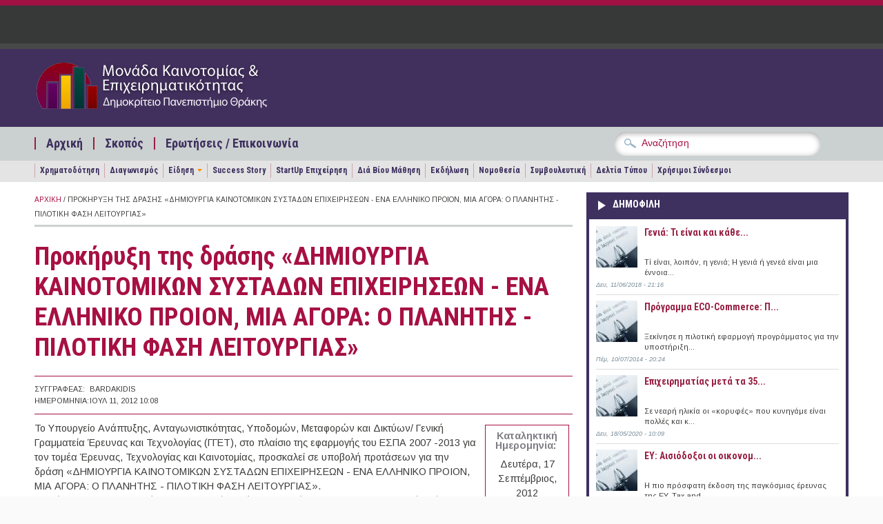

--- FILE ---
content_type: text/html; charset=utf-8
request_url: https://epixeireite.duth.gr/?q=node/538
body_size: 14967
content:
<!DOCTYPE html PUBLIC "-//W3C//DTD XHTML+RDFa 1.0//EN"
  "http://www.w3.org/MarkUp/DTD/xhtml-rdfa-1.dtd">
<html xmlns="http://www.w3.org/1999/xhtml" xml:lang="el" version="XHTML+RDFa 1.0" dir="ltr"
  xmlns:content="http://purl.org/rss/1.0/modules/content/"
  xmlns:dc="http://purl.org/dc/terms/"
  xmlns:foaf="http://xmlns.com/foaf/0.1/"
  xmlns:og="http://ogp.me/ns#"
  xmlns:rdfs="http://www.w3.org/2000/01/rdf-schema#"
  xmlns:sioc="http://rdfs.org/sioc/ns#"
  xmlns:sioct="http://rdfs.org/sioc/types#"
  xmlns:skos="http://www.w3.org/2004/02/skos/core#"
  xmlns:xsd="http://www.w3.org/2001/XMLSchema#">

<head profile="http://www.w3.org/1999/xhtml/vocab">
  <meta http-equiv="Content-Type" content="text/html; charset=utf-8" />
<meta name="Generator" content="Drupal 7 (http://drupal.org)" />
<link rel="canonical" href="/?q=node/538" />
<link rel="shortlink" href="/?q=node/538" />
<meta name="viewport" content="width=device-width, initial-scale=1, maximum-scale=1" />
<meta property="og:image" content="https://epixeireite.duth.gr/sites/all/themes/pressblog/fb-post-mke.png" />
<link rel="shortcut icon" href="https://epixeireite.duth.gr/sites/default/files/favicon-mke_0.ico" type="image/vnd.microsoft.icon" />
  <title>Προκήρυξη της δράσης «ΔΗΜΙΟΥΡΓΙΑ ΚΑΙΝΟΤΟΜΙΚΩΝ ΣΥΣΤΑΔΩΝ ΕΠΙΧΕΙΡΗΣΕΩΝ - ΕΝΑ ΕΛΛΗΝΙΚΟ ΠΡΟΙΟΝ, ΜΙΑ ΑΓΟΡΑ: Ο ΠΛΑΝΗΤΗΣ - ΠΙΛΟΤΙΚΗ ΦΑΣΗ ΛΕΙΤΟΥΡΓΙΑΣ» | Μονάδα Καινοτομίας Επιχειρηματικότητας</title>
  <link type="text/css" rel="stylesheet" href="https://epixeireite.duth.gr/sites/default/files/css/css_xE-rWrJf-fncB6ztZfd2huxqgxu4WO-qwma6Xer30m4.css" media="all" />
<link type="text/css" rel="stylesheet" href="https://epixeireite.duth.gr/sites/default/files/css/css_JFREBgddeNDef1ZF-FwkrJEoLK1gBJ4I9pAEyUifU1E.css" media="all" />
<link type="text/css" rel="stylesheet" href="https://epixeireite.duth.gr/sites/default/files/css/css_YoE7cWj6THaooLTQAtSmhy69MHPwNK63ICSF8_XLSHM.css" media="all" />
<link type="text/css" rel="stylesheet" href="https://epixeireite.duth.gr/sites/default/files/css/css_izXmogQspOlWwhLAe3eeJ75180uePETWi3Y5cdcq8_Y.css" media="all and (min-width: 1200px)" />
<link type="text/css" rel="stylesheet" href="https://epixeireite.duth.gr/sites/default/files/css/css_TGJb4peQX-zPXkYpaPJ84mCM5BpWmXDDxHM6QS3jZis.css" media="all and (min-width: 980px) and (max-width: 1199px)" />
<link type="text/css" rel="stylesheet" href="https://epixeireite.duth.gr/sites/default/files/css/css_KewDO5wEEsc7lN4pHuveACu0xsD2jrJhTUcVZmmWkVs.css" media="all and (min-width: 760px) and (max-width: 979px)" />
<link type="text/css" rel="stylesheet" href="https://epixeireite.duth.gr/sites/default/files/css/css_Ody3Rnnxl1jUn-gSkZfNONZA3PvWask0tHZzQnHYUIU.css" media="all and (max-width: 759px)" />
<link type="text/css" rel="stylesheet" href="https://epixeireite.duth.gr/sites/default/files/css/css_dYk-b970Pj5bIVAYvRsRts8fqn0lbKJwcODl-2hJDYY.css" media="all" />
<link type="text/css" rel="stylesheet" href="https://epixeireite.duth.gr/sites/default/files/css/css_QzVbGtqNmE3t2pE-HIxUCBnEjSVH10CTaBQCNWTaC1o.css" media="all" />

<!--[if (IE 9)&(!IEMobile)]>
<link type="text/css" rel="stylesheet" href="https://epixeireite.duth.gr/sites/all/themes/pressblog/ie9.css?rv208i" media="all" />
<![endif]-->

<!--[if (lt IE 9)&(!IEMobile)]>
<link type="text/css" rel="stylesheet" href="https://epixeireite.duth.gr/sites/all/themes/pressblog/css/layout-ie.css?rv208i" media="all" />
<![endif]-->

<!--[if (lt IE 9)&(!IEMobile)]>
<link type="text/css" rel="stylesheet" href="https://epixeireite.duth.gr/sites/all/themes/pressblog/css/ie.css?rv208i" media="all" />
<![endif]-->
  <script type="text/javascript" src="https://epixeireite.duth.gr/sites/default/files/js/js_YD9ro0PAqY25gGWrTki6TjRUG8TdokmmxjfqpNNfzVU.js"></script>
<script type="text/javascript" src="https://epixeireite.duth.gr/sites/default/files/js/js_NpX2cwCeepkWZZ194B6-ViyVBHleaYLOx5R9EWBOMRU.js"></script>
<script type="text/javascript" src="https://epixeireite.duth.gr/sites/default/files/js/js_3vc43PHqUOKMyxHAQHgeFoFwI8wvlDTCU1wtLFP6QLc.js"></script>
<script type="text/javascript">
<!--//--><![CDATA[//><!--
jQuery(document).ready(function($) {
$(window).scroll(function() {
	if($(this).scrollTop() != 0) {
		$("#toTop").fadeIn();
	} else {
		$("#toTop").fadeOut();
	}
});

$("#toTop").click(function() {
	$("body,html").animate({scrollTop:0},800);
});

});
//--><!]]>
</script>
<script type="text/javascript" src="https://epixeireite.duth.gr/sites/default/files/js/js_waP91NpgGpectm_6Y2XDEauLJ8WCSCBKmmA87unpp2E.js"></script>
<script type="text/javascript" src="https://www.googletagmanager.com/gtag/js?id=G-5ZPSJV4YQN"></script>
<script type="text/javascript">
<!--//--><![CDATA[//><!--
window.dataLayer = window.dataLayer || [];function gtag(){dataLayer.push(arguments)};gtag("js", new Date());gtag("set", "developer_id.dMDhkMT", true);gtag("config", "G-5ZPSJV4YQN", {"groups":"default"});
//--><!]]>
</script>
<script type="text/javascript" src="https://epixeireite.duth.gr/sites/default/files/js/js_eiOP8yzjJfwiVuXRs8-sKXpI2QmOcsZddDTWY8JR7l4.js"></script>
<script type="text/javascript" src="https://epixeireite.duth.gr/sites/default/files/js/js_g6rcP__ElF_Sk5beU37LD6xMDPRqjwj4dfCTdVlBe7s.js"></script>
<script type="text/javascript">
<!--//--><![CDATA[//><!--
jQuery.extend(Drupal.settings, {"basePath":"\/","pathPrefix":"","setHasJsCookie":0,"ajaxPageState":{"theme":"pressblog","theme_token":"oCiE3D5gxcjfHEp8zDbyfg3gn9Dc1mfzeI6WZ9XlMCU","js":{"sites\/all\/modules\/copyprevention\/copyprevention.js":1,"0":1,"misc\/jquery.js":1,"misc\/jquery-extend-3.4.0.js":1,"misc\/jquery-html-prefilter-3.5.0-backport.js":1,"misc\/jquery.once.js":1,"misc\/drupal.js":1,"sites\/all\/modules\/extlink\/extlink.js":1,"public:\/\/languages\/el_iGz3kPXvYCFF_ygrJWUWCjZcoYXeLe3dGb0DkwVfq6c.js":1,"1":1,"sites\/all\/modules\/google_analytics\/googleanalytics.js":1,"https:\/\/www.googletagmanager.com\/gtag\/js?id=G-5ZPSJV4YQN":1,"2":1,"sites\/all\/libraries\/superfish\/jquery.hoverIntent.minified.js":1,"sites\/all\/libraries\/superfish\/sfsmallscreen.js":1,"sites\/all\/libraries\/superfish\/superfish.js":1,"sites\/all\/libraries\/superfish\/supersubs.js":1,"sites\/all\/modules\/superfish\/superfish.js":1,"sites\/all\/themes\/pressblog\/js\/SpryAssets\/SpryTabbedPanels.js":1,"sites\/all\/themes\/pressblog\/js\/jquery.cycle.all.min.js":1},"css":{"modules\/system\/system.base.css":1,"modules\/system\/system.menus.css":1,"modules\/system\/system.messages.css":1,"modules\/system\/system.theme.css":1,"modules\/aggregator\/aggregator.css":1,"modules\/book\/book.css":1,"sites\/all\/modules\/date\/date_api\/date.css":1,"sites\/all\/modules\/date\/date_popup\/themes\/datepicker.1.7.css":1,"modules\/field\/theme\/field.css":1,"modules\/node\/node.css":1,"modules\/poll\/poll.css":1,"modules\/search\/search.css":1,"modules\/user\/user.css":1,"sites\/all\/modules\/extlink\/extlink.css":1,"sites\/all\/modules\/views\/css\/views.css":1,"sites\/all\/modules\/ctools\/css\/ctools.css":1,"sites\/all\/libraries\/superfish\/css\/superfish.css":1,"sites\/all\/themes\/pressblog\/css\/1200.css":1,"sites\/all\/themes\/pressblog\/css\/960.css":1,"sites\/all\/themes\/pressblog\/css\/720.css":1,"sites\/all\/themes\/pressblog\/css\/mobile.css":1,"sites\/all\/themes\/pressblog\/js\/SpryAssets\/SpryTabbedPanels.css":1,"sites\/all\/themes\/pressblog\/style.css":1,"sites\/all\/themes\/pressblog\/local-mke.css":1,"sites\/all\/themes\/pressblog\/local-dasta.css":1,"sites\/all\/themes\/pressblog\/local-feed.css":1,"sites\/all\/themes\/pressblog\/local-mailchimp.css":1,"sites\/all\/themes\/pressblog\/local-theme2013.css":1,"sites\/all\/themes\/pressblog\/style-purple.css":1,"sites\/all\/themes\/pressblog\/ie9.css":1,"sites\/all\/themes\/pressblog\/css\/layout-ie.css":1,"sites\/all\/themes\/pressblog\/css\/ie.css":1}},"better_exposed_filters":{"views":{"popular_articles":{"displays":{"popular_articles":{"filters":[]}}},"latest_articles":{"displays":{"block_2":{"filters":[]}}}}},"extlink":{"extTarget":"_blank","extClass":0,"extLabel":"(link is external)","extImgClass":0,"extSubdomains":0,"extExclude":"","extInclude":"","extCssExclude":"","extCssExplicit":"","extAlert":0,"extAlertText":"This link will take you to an external web site. We are not responsible for their content.","mailtoClass":"mailto","mailtoLabel":"(link sends e-mail)"},"googleanalytics":{"account":["G-5ZPSJV4YQN"],"trackOutbound":1,"trackMailto":1,"trackDownload":1,"trackDownloadExtensions":"7z|aac|arc|arj|asf|asx|avi|bin|csv|doc(x|m)?|dot(x|m)?|exe|flv|gif|gz|gzip|hqx|jar|jpe?g|js|mp(2|3|4|e?g)|mov(ie)?|msi|msp|pdf|phps|png|ppt(x|m)?|pot(x|m)?|pps(x|m)?|ppam|sld(x|m)?|thmx|qtm?|ra(m|r)?|sea|sit|tar|tgz|torrent|txt|wav|wma|wmv|wpd|xls(x|m|b)?|xlt(x|m)|xlam|xml|z|zip"},"superfish":[{"id":"2","sf":{"delay":"200","animation":{"opacity":"show"},"speed":"\u0027fast\u0027","autoArrows":false,"dropShadows":false,"disableHI":false},"plugins":{"smallscreen":{"mode":"window_width","addSelected":false,"menuClasses":false,"hyperlinkClasses":false,"title":"\u039c\u03b5\u03bd\u03bf\u03cd \u03b5\u03c0\u03b9\u03bb\u03bf\u03b3\u03ce\u03bd"},"supposition":false,"bgiframe":false,"supersubs":{"minWidth":"12","maxWidth":"27","extraWidth":1}}},{"id":"1","sf":{"delay":"200","animation":{"opacity":"show"},"speed":"\u0027fast\u0027","autoArrows":false,"dropShadows":false,"disableHI":false},"plugins":{"smallscreen":{"mode":"window_width","breakpoint":962,"addSelected":false,"menuClasses":false,"hyperlinkClasses":false,"title":"\u0393\u03c1\u03b1\u03c6\u03b5\u03af\u03b1"},"supposition":false,"bgiframe":false,"supersubs":{"minWidth":"12","maxWidth":"27","extraWidth":1}}}],"copyprevention":{"body":{"copy":"copy"},"images":[],"images_min_dimension":"150","transparentgif":"https:\/\/epixeireite.duth.gr\/sites\/all\/modules\/copyprevention\/transparent.gif"}});
//--><!]]>
</script>
</head>
<body class="html not-front not-logged-in one-sidebar sidebar-first page-node page-node- page-node-538 node-type-fundings no-sidebar-tabs hff-default pff-default"  oncopy="return false;">
  <div id="skip-link">
    <a href="#main-content" class="element-invisible element-focusable">Παράκαμψη προς το κυρίως περιεχόμενο</a>
  </div>
    <div id="toTop">Back to Top</div>

<!-- #header -->
<div id="header" class="clearfix">

    <!-- #header-navigation -->
    <div id="header-navigation" class="clearfix">

        <div id="header-navigation-inner" class="container_12 clearfix">

            <div class="grid_12">

                <div class="grid_12 alpha omega">

                	<div id="main-menu" class="clearfix">
					  <div class="region region-main-navigation">
    <div id="block-block-23" class="clearfix block block-block">

    
  <div class="content">
    <div></div>
  </div>
</div>  </div>
                    </div>

                </div>

                <div class="grid_12 alpha omega">
                    <div id="search-box" class="clearfix">
                                        </div>
                </div>

            </div>

        </div>

    </div>
    <!--EOF:#header-navigation -->

    <!-- #header-content -->
    <div id="header-content" class="clearfix">

        <div id="header-content-inner" class="container_12 clearfix">

            <div class="grid_12">

                <div class="grid_6 alpha">

                    <div class="site-fields clearfix">

                                                <div id="logo">
                        <a href="/" title="Αρχική"><img src="https://epixeireite.duth.gr/sites/default/files/logo-mke.png" alt="Αρχική" /></a>
                        </div>
                        
                        
                    </div>

                </div>

                <div class="grid_6 omega">

                    <div id="header-content-banner" class="clearfix"></div>

                </div>

            </div>

        </div>

    </div>
    <!--EOF:#header-content -->

    <!-- #header-subscribe -->
    <div id="header-subscribe" class="clearfix">

        <div id="header-subscribe-inner" class="container_12 clearfix">

            <div class="grid_12">

                <div class="grid_8 alpha">

                    <div id="secondary-menu" class="clearfix">
					  <div class="region region-secondary-navigation">
    <div id="block-superfish-2" class="clearfix block block-superfish">

    
  <div class="content">
    <ul id="superfish-2" class="menu sf-menu sf-menu-secondary-menu sf-horizontal sf-style-none"><li id="menu-747-2" class="sf-depth-1 sf-no-children"><a href="/" title="" class="sf-depth-1">Αρχική</a></li><li id="menu-727-2" class="sf-depth-1 sf-no-children"><a href="/?q=node/31" title="" class="sf-depth-1">Σκοπός</a></li><li id="menu-731-2" class="sf-depth-1 sf-no-children"><a href="/?q=contact" title="" class="sf-depth-1">Ερωτήσεις / Επικοινωνία</a></li></ul>  </div>
</div>  </div>
                    </div>

                </div>

                <div class="grid_4 omega">
                      <div class="region region-header-bottom">
    <div id="block-block-13" class="clearfix block block-block">

    
  <div class="content">
    <div class="block block-search contextual-links-region" id="block-search-form">
<div class="content">
<form action="https://epixeireite.duth.gr/" id="cse-search-box" target="_self">
<div>
<input type="hidden" name="q" value="cse" />
<div class="form-item form-type-textfield form-item-search-block-form">
<input id="edit-search-block-form--2" class="form-text" type="text" name="s" size="28"  maxlength="128" size="15" value="Αναζήτηση" onfocus="if (this.value == 'Αναζήτηση') {this.value = '';}" onblur="if (this.value == '') {this.value = 'Αναζήτηση';}"/> </div>
<div id="edit-actions" class="form-actions form-wrapper">
<input id="edit-submit" class="form-submit" type="submit" name="sa" value="&#x0391;&#x03bd;&#x03b1;&#x03b6;&#x03ae;&#x03c4;&#x03b7;&#x03c3;&#x03b7;" />
</div>
</form>
</div>
</div>
</div>

<!-- <div class="block block-search contextual-links-region" id="block-search-form">
<div class="content">
<form action="https://www.google.gr/cse" id="cse-search-box" target="_blank">
<div>
<input type="hidden" name="cx" value="002883315739765625974:2e4ivpmhsn0" />
<input type="hidden" name="ie" value="UTF-8" />
<div class="form-item form-type-textfield form-item-search-block-form">
<input id="edit-search-block-form--2" class="form-text" type="text" name="q" size="28"  maxlength="128" size="15" value="Αναζήτηση" onfocus="if (this.value == 'Αναζήτηση') {this.value = '';}" onblur="if (this.value == '') {this.value = 'Αναζήτηση';}"/> </div>
<div id="edit-actions" class="form-actions form-wrapper">
<input id="edit-submit" class="form-submit" type="submit" name="sa" value="&#x0391;&#x03bd;&#x03b1;&#x03b6;&#x03ae;&#x03c4;&#x03b7;&#x03c3;&#x03b7;" />
</div>
</form>
</div>
</div>
</div> -->  </div>
</div>  </div>
                </div>

            </div>

        </div>

    </div>
	<!--EOF:#header-subscribe -->


		<div id="header-sub-nav" class="clearfix">
		<div id="header-sub-nav-inner" class="container_12 clearfix">
			<div id="third-navigation" class="grid_12">
            	  <div class="region region-third-navigation">
    <div id="block-superfish-1" class="clearfix block block-superfish">

    
  <div class="content">
    <ul id="superfish-1" class="menu sf-menu sf-main-menu sf-horizontal sf-style-none"><li id="menu-1504-1" class="first sf-depth-1 sf-no-children"><a href="/?q=funds" title="" class="sf-depth-1">Χρηματοδότηση</a></li><li id="menu-1505-1" class="middle sf-depth-1 sf-no-children"><a href="/?q=competitions" title="" class="sf-depth-1">Διαγωνισμός</a></li><li id="menu-1506-1" class="middle sf-depth-1 menuparent"><a href="/?q=stories" title="" class="sf-depth-1 menuparent">Είδηση</a><ul><li id="menu-1507-1" class="first sf-depth-2 sf-no-children"><a href="/?q=economy" title="" class="sf-depth-2">Οικονομία &amp; Επιχειρηματικότητα</a></li><li id="menu-1508-1" class="last sf-depth-2 sf-no-children"><a href="/?q=innovation" title="" class="sf-depth-2">Έρευνα &amp; Καινοτομία</a></li></ul></li><li id="menu-1509-1" class="middle sf-depth-1 sf-no-children"><a href="/?q=success-stories" title="" class="sf-depth-1">Success Story</a></li><li id="menu-1510-1" class="middle sf-depth-1 sf-no-children"><a href="/?q=startup" title="" class="sf-depth-1">StartUp Επιχείρηση</a></li><li id="menu-1511-1" class="middle sf-depth-1 sf-no-children"><a href="/?q=lifelong" title="" class="sf-depth-1">Διά Βίου Μάθηση</a></li><li id="menu-1512-1" class="middle sf-depth-1 sf-no-children"><a href="/?q=events" title="" class="sf-depth-1">Εκδήλωση</a></li><li id="menu-1513-1" class="middle sf-depth-1 sf-no-children"><a href="/?q=legislation" title="" class="sf-depth-1">Νομοθεσία</a></li><li id="menu-1514-1" class="middle sf-depth-1 sf-no-children"><a href="/?q=articles" title="" class="sf-depth-1">Συμβουλευτική</a></li><li id="menu-1515-1" class="middle sf-depth-1 sf-no-children"><a href="/?q=press-releases" title="" class="sf-depth-1">Δελτία Τύπου</a></li><li id="menu-1516-1" class="last sf-depth-1 sf-no-children"><a href="/?q=node/34937" title="" class="sf-depth-1">Χρήσιμοι Σύνδεσμοι</a></li></ul>  </div>
</div>  </div>
            </div>
        </div>
	</div>
	</div>
<!--EOF:#header -->

<!-- #page -->
<div id="page" class="clearfix">

    <div id="page-inner" class="container_12">


            <div id="content" class="clearfix">

                
                
                                    <div class="grid_8">
                

					
                    
					<div class="breadcrumb"><a href="/">Αρχική</a> / Προκήρυξη της δράσης «ΔΗΜΙΟΥΡΓΙΑ ΚΑΙΝΟΤΟΜΙΚΩΝ ΣΥΣΤΑΔΩΝ ΕΠΙΧΕΙΡΗΣΕΩΝ - ΕΝΑ ΕΛΛΗΝΙΚΟ ΠΡΟΙΟΝ, ΜΙΑ ΑΓΟΡΑ: Ο ΠΛΑΝΗΤΗΣ - ΠΙΛΟΤΙΚΗ ΦΑΣΗ ΛΕΙΤΟΥΡΓΙΑΣ»</div>
					                    <div class="tabs">
                                        </div>
                    
                    
                    <a id="main-content"></a>
                                                            <h1 class="title">Προκήρυξη της δράσης «ΔΗΜΙΟΥΡΓΙΑ ΚΑΙΝΟΤΟΜΙΚΩΝ ΣΥΣΤΑΔΩΝ ΕΠΙΧΕΙΡΗΣΕΩΝ - ΕΝΑ ΕΛΛΗΝΙΚΟ ΠΡΟΙΟΝ, ΜΙΑ ΑΓΟΡΑ: Ο ΠΛΑΝΗΤΗΣ - ΠΙΛΟΤΙΚΗ ΦΑΣΗ ΛΕΙΤΟΥΡΓΙΑΣ»</h1>
                                        
                    
                      <div class="region region-content">
    <div id="block-system-main" class="clearfix block block-system">

    
  <div class="content">
    <div id="node-538" class="node node-fundings node-promoted" about="/?q=node/538" typeof="sioc:Item foaf:Document">

	        <span property="dc:title" content="Προκήρυξη της δράσης «ΔΗΜΙΟΥΡΓΙΑ ΚΑΙΝΟΤΟΜΙΚΩΝ ΣΥΣΤΑΔΩΝ ΕΠΙΧΕΙΡΗΣΕΩΝ - ΕΝΑ ΕΛΛΗΝΙΚΟ ΠΡΟΙΟΝ, ΜΙΑ ΑΓΟΡΑ: Ο ΠΛΑΝΗΤΗΣ - ΠΙΛΟΤΙΚΗ ΦΑΣΗ ΛΕΙΤΟΥΡΓΙΑΣ»" class="rdf-meta element-hidden"></span>
    
        <!--Page content type-->
        
        <div class="meta-data">
                      <div class="meta-left">Συγγραφέας:</div><div class="meta-right"><span rel="sioc:has_creator"><span class="username" xml:lang="" about="/?q=user/14" typeof="sioc:UserAccount" property="foaf:name" datatype="">bardakidis</span></span></div>
           <div class="meta-left">Ημερομηνία:</div><div class="meta-right">Ιουλ 11, 2012 10:08</div>
        
        
        
        </div>

        <div class="field field-name-field-exp-date field-type-datetime field-label-above"><div class="field-label">Καταληκτική Ημερομηνία:&nbsp;</div><div class="field-items"><div class="field-item even"><span class="date-display-single" property="dc:date" datatype="xsd:dateTime" content="2012-09-17T00:00:00+03:00">Δευτέρα, 17 Σεπτέμβριος, 2012</span></div></div></div><div class="field field-name-body field-type-text-with-summary field-label-hidden"><div class="field-items"><div class="field-item even" property="content:encoded"><p>Το Υπουργείο Ανάπτυξης, Ανταγωνιστικότητας, Υποδομών, Μεταφορών και Δικτύων/  Γενική Γραμματεία Έρευνας και Τεχνολογίας (ΓΓΕΤ), στο πλαίσιο της εφαρμογής του ΕΣΠΑ 2007 -2013 για τον τομέα Έρευνας, Τεχνολογίας και Καινοτομίας, προσκαλεί σε υποβολή προτάσεων για την δράση  «ΔΗΜΙΟΥΡΓΙΑ ΚΑΙΝΟΤΟΜΙΚΩΝ ΣΥΣΤΑΔΩΝ ΕΠΙΧΕΙΡΗΣΕΩΝ -  ΕΝΑ ΕΛΛΗΝΙΚΟ ΠΡΟΙΟΝ, ΜΙΑ ΑΓΟΡΑ: Ο ΠΛΑΝΗΤΗΣ - ΠΙΛΟΤΙΚΗ ΦΑΣΗ ΛΕΙΤΟΥΡΓΙΑΣ».<br />
Η δράση εμπίπτει στον δεύτερο στρατηγικό πυλώνα: «Διασύνδεση με τον παραγωγικό ιστό της οικονομίας για την προαγωγή της καινοτομίας».<br />
Στόχος της Δράσης είναι η ανάπτυξη στην Ελλάδα καινοτομικών συστάδων επιχειρήσεων σε θεματικούς τομείς ή κλάδους της οικονομίας που εμφανίζουν ανταγωνιστικό πλεονέκτημα για την χώρα, με σκοπό την τόνωση της καινοτομικής δραστηριότητας μέσα από την ανάπτυξη καινοτομικών προϊόντων και υπηρεσιών και την επίτευξη οικονομιών κλίμακας και σκοπού με την εξειδίκευση της παραγωγής και την ανάπτυξη στενής συνεργασίας μεταξύ των μελών των συστάδων.  Ειδικότερα, στόχος των καινοτομικών συστάδων είναι η ανάπτυξη και αξιοποίηση καινοτόμων προϊόντων και υπηρεσιών υψηλής προστιθέμενης αξίας, με διεθνή αναγνώριση και ανταγωνιστικότητα.</p>
<p>Η δράση υλοποιείται σε δύο φάσεις:</p>
<p>Α. Με ήδη πραγματοποιηθείσα  Πρόσκληση Εκδήλωσης Ενδιαφέροντος, η οποία ήταν ανοικτή σε όλους τους θεματικούς τομείς και κλάδους της οικονομίας, κλήθηκαν προϋπάρχοντα δίκτυα επιχειρήσεων και ερευνητικών / ακαδημαϊκών φορέων, υπό την εκπροσώπηση και τον συντονισμό ενός συντονιστή φορέα [φορέα αρωγού], να υποβάλουν προτάσεις που περιελάμβαναν όλα τα απαραίτητα στοιχεία για  την τεκμηρίωση των δυνατοτήτων  ανάπτυξης καινοτομικών συστάδων επιχειρήσεων σε θεματικούς τομείς με ανταγωνιστικό πλεονέκτημα για τη χώρα.  Στόχος αυτής της πρόσκλησης ήταν να εντοπισθούν πυρήνες επιχειρήσεων και ερευνητικών φορέων ικανών να αξιοποιούν ερευνητικά αποτελέσματα για την ανάπτυξη καινοτόμων προϊόντων ή υπηρεσιών υψηλής προστιθέμενης αξίας και διεισδυτικότητας σε διεθνείς αγορές. </p>
<p>Στο πλαίσιο της πρόσκλησης με καταληκτική ημερομηνία ηλεκτρονικής υποβολής την  17/10/2011,  υπεβλήθησαν 23 αιτήσεις.  Οι αιτήσεις αξιολογήθηκαν από Επιτροπή Διεθνών Εμπειρογνωμόνων με βάση συγκεκριμένα κριτήρια και διαδικασία, όπως προβλεπόταν στην Πρόσκληση Εκδήλωσης Ενδιαφέροντος.  Από την ανωτέρω διαδικασία κρίθηκε ότι  9 δίκτυα παρουσίασαν τις πλέον αξιόλογες προτάσεις. Το αποτέλεσμα της αξιολόγησης εγκρίθηκε με Υπουργική Απόφαση  και δημοσιοποιήθηκε μέσω της ιστοσελίδας της ΓΓΕΤ.</p>
<p>Β. Στην παρούσα (δεύτερη) φάση, τα 9 δίκτυα που ανέδειξε το προηγούμενο στάδιο [φορείς αρωγοί και συμμετέχουσες επιχειρήσεις], καλούνται μέσω της συνημμένης Προκήρυξης να υποβάλουν πλήρη 5ετή επιχειρηματικά σχέδια για την δημιουργία και ανάπτυξη της καινοτομικής συστάδας, την οργάνωσή της, το επιχειρηματικό της πρότυπο, την στρατηγική της, την βιωσιμότητά της κλπ. Επίσης καλούνται να υποβάλουν ειδικότερα χρηματοδοτικά σχέδια των επιλέξιμων για χρηματοδότηση συμμετεχόντων φορέων για την πρώτη διετία εφαρμογής του επιχειρηματικού τους σχεδίου (Φάση Πιλοτικής Λειτουργίας).  Επισημαίνεται στο σημείο αυτό, ότι  η προκήρυξη απευθύνεται αποκλειστικά στους συγκεκριμένους 9 προκριθέντες [φορείς αρωγούς -υποχρεωτικά οι ίδιοι- και συμμετέχοντες στα δίκτυα αυτά φορείς -τουλάχιστον ένα μεγάλο μέρος αυτών].  Παρόλα αυτά, είναι δυνατή η διεύρυνση των προκριθέντων δικτύων με νέα μέλη [Επιχειρήσεις,  ΑΕΙ/ΤΕΙ, Ερευνητικά Κέντρα, κα].  </p>
<p>Μετά την αξιολόγηση των αιτήσεων και την έκδοση των αποτελεσμάτων, η ΓΓΕΤ θα χρηματοδοτήσει την διετή Φάση Πιλοτικής Λειτουργίας των συστάδων εκείνων που θα εμφανίσουν τις μεγαλύτερες προοπτικές επιτυχίας. Ειδικότερα, στην Φάση Πιλοτικής Λειτουργίας, η ΓΓΕΤ θα χρηματοδοτήσει αφενός τον φορέα αρωγό για τον συντονισμό και την παροχή των αναγκαίων υπηρεσιών προς τις επιχειρήσεις, την ανάπτυξη κοινών υποδομών, εφόσον χρειάζονται, και  την κάλυψη των λειτουργικών εξόδων που αποδεδειγμένα γίνονται προς όφελος της συστάδας, και αφετέρου τις επιχειρήσεις για την υποστήριξη καινοτομικών δραστηριοτήτων τους όπως η ανάπτυξη πρωτοτύπων, η κατάρτιση, η συμμετοχή σε κοινές εκθέσεις, η προβολή προϊόντων, καθώς και η ενδεχόμενη μετεγκατάστασή τους  σε κοινές υποδομές.</p>
<p>Υπολογίζεται να χρηματοδοτηθούν περίπου 6 καινοτομικές συστάδες με 5.000.000€ εκάστη. Ο συνολικός προϋπολογισμός της δράσης εκτιμάται ότι θα κυμανθεί από 34 εκ. € έως 40 εκ. €. Η δημόσια δαπάνη της δράσης που ανέρχεται σε  30.000.000€ συγχρηματοδοτείται από το Ευρωπαϊκό Ταμείο Περιφερειακής Ανάπτυξης (ΕΤΠΑ) και από Εθνικούς πόρους.</p>
<p>Η δράση θα υλοποιηθεί με βάση την Προκήρυξη και τον εγκεκριμένο Οδηγό Εφαρμογής.<br />
Οι προτάσεις θα υποβληθούν στην αγγλική γλώσσα, μέσω ηλεκτρονικής πλατφόρμας υποβολής που έχει  εγκατασταθεί στην ιστοσελίδα : <a href="https://apps.gov.gr/minedu/clusters/phase2/">https://apps.gov.gr/minedu/clusters/phase2/</a><br />
Ημερομηνία έναρξης της ηλεκτρονικής υποβολής των αιτήσεων είναι η 9/7/2012 και η καταληκτική ημερομηνία  ηλεκτρονικής υποβολής είναι η 17/9/2012 ώρα 17:00<br />
Διευκρινίσεις, ερωτήματα και οδηγίες για την εφαρμογή της δράσης, δίνονται από τον  λογαριασμό ηλεκτρονικού ταχυδρομείου <a href="mailto:clusters@gsrt.gr">clusters@gsrt.gr</a>. Συμπληρωματικά, για ερωτήματα σχετικά με το περιεχόμενο της δράσης, οι ενδιαφερόμενοι μπορούν να απευθύνονται στα παρακάτω στελέχη της Δ/νσης Υποστήριξης Ερευνητικών Προγραμμάτων της ΓΓΕΤ :</p>
<p>Ειρήνη Σημαντήρα, Προϊσταμένη Τμήματος Α΄ ΕΡΕ,  email <a href="mailto:rsim@gsrt.gr">rsim@gsrt.gr</a><br />
Ξένια Κασδοβασίλη, Χειριστής προγράμματος, email <a href="mailto:xkasd@gsrt.gr">xkasd@gsrt.gr</a><br />
Αγνή Σπηλιώτη, Διευθύντρια ΕΡΕ, email <a href="mailto:aspi@gsrt.gr">aspi@gsrt.gr</a><br />
Για τεχνική υποστήριξη σε θέματα που αφορούν στη πλατφόρμα υποβολής, οι ενδιαφερόμενοι μπορούν να απευθύνονται στη διεύθυνση ηλεκτρονικού ταχυδρομείου Technical support:  <a href="mailto:platform_support@gsrt.gr">platform_support@gsrt.gr</a></p>
<p>Όσον αφορά τα σχετικά αρχεία που ακολουθούν, παρακαλούμε να σημειωθεί ότι το αναρτημένο στην προδημοσίευση της προκήρυξης αρχείο «Business Plan Overview» έχει πλέον καταργηθεί, ενώ το αρχείο «Business Plan Template» που επισυνάπτεται εδώ, έχει απλοποιηθεί σε σχέση με το προδημοσιευμένο.</p>
<p>Αναλυτικά:<br /><a href="http://www.gsrt.gr/central.aspx?sId=106I437I1172I646I437995&amp;olID=671&amp;neID=673&amp;neTa=1_273_1&amp;ncID=0&amp;neHC=0&amp;tbid=0&amp;lrID=2&amp;oldUIID=aI671I0I106I437I1172I0I2&amp;actionID=loa.&amp;JScript=1">http://www.gsrt.gr/central.aspx?sId=106I437I1172I646I437995&amp;olID=671&amp;neI...</a></p>
</div></div></div><div class="field field-name-field-fundings field-type-taxonomy-term-reference field-label-above"><div class="field-label">Χρηματοδότηση Φορέων:&nbsp;</div><div class="field-items"><div class="field-item even"><a href="/?q=taxonomy/term/16" typeof="skos:Concept" property="rdfs:label skos:prefLabel" datatype="">Ιδιωτικοί Φορείς</a></div><div class="field-item odd"><a href="/?q=taxonomy/term/15" typeof="skos:Concept" property="rdfs:label skos:prefLabel" datatype="">Φορείς</a></div></div></div>
        
        
        
        <div class="clear-block">
                            <div class="links meta"><ul class="links inline"><li class="statistics_counter first last"><span>3202 εμφανίσεις</span></li>
</ul></div>
                                </div>
        
    
</div>
    <!-- AddThis Button BEGIN -->
    <div class="addthis_toolbox addthis_default_style ">
        <a class="addthis_button_facebook_like" fb:like:layout="button_count"></a>
        <a class="addthis_button_tweet"></a>
        <a class="addthis_button_google_plusone" g:plusone:size="medium"></a>
        <a class="addthis_button_linkedin_counter"></a>
        <a class="addthis_counter addthis_pill_style"></a>
    </div>
    <script type="text/javascript">var addthis_config = {"data_track_addressbar":true};</script>
    <script type="text/javascript" src="//s7.addthis.com/js/300/addthis_widget.js#pubid=ra-510fb269697174c2"></script>
    <!-- AddThis Button END -->

    <!-- Google Ads BEGIN-->
    <div class="google-ads">
        <script type="text/javascript"><!--
        google_ad_client = "ca-pub-4495573817363052";
        /* mke-body */
        google_ad_slot = "8227321008";
        google_ad_width = 468;
        google_ad_height = 60;
//-->
        </script>
        <script type="text/javascript"
        src="http://pagead2.googlesyndication.com/pagead/show_ads.js">
        </script>
    </div>
    <!-- Google Ads END -->
  </div>
</div>  </div>

                                </div>
                
                                <div class="grid_4">
                    

                	
                      <div class="region region-sidebar-first">
    <div id="block-views-4462a14dff0c233421d6b57ce2e9853b" class="clearfix block block-views">

    <h2>Δημοφιλη</h2>
  
  <div class="content">
    <div class="view view-popular-articles view-id-popular_articles view-display-id-popular_articles view-dom-id-224531993ace4dfa340e22eff70dc3c7">
        
  
  
      <div class="view-content">
        <div class="views-row views-row-1 views-row-odd views-row-first">
      
  <div class="views-field views-field-entity-id">        <div class="field-content"><a href="/?q=node/29479"><img typeof="foaf:Image" src="https://epixeireite.duth.gr/sites/default/files/styles/thumbnail/public/default_images/default-promo-image.jpg?itok=IBcoywbf" width="60" height="60" alt="" /></a></div>  </div>  
  <div class="views-field views-field-title">        <span class="field-content"><a href="/?q=node/29479">Γενιά: Τι είναι και κάθε...</a></span>  </div>  
  <div class="views-field views-field-entity-id-1">        <span class="field-content">Τί είναι, λοιπόν, η γενιά; Η γενιά ή γενεά είναι μια έννοια...</span>  </div>  
  <div class="views-field views-field-created">        <span class="field-content">Δευ, 11/06/2018 - 21:16</span>  </div>  </div>
  <div class="views-row views-row-2 views-row-even">
      
  <div class="views-field views-field-entity-id">        <div class="field-content"><a href="/?q=node/14705"><img typeof="foaf:Image" src="https://epixeireite.duth.gr/sites/default/files/styles/thumbnail/public/default_images/default-promo-image.jpg?itok=IBcoywbf" width="60" height="60" alt="" /></a></div>  </div>  
  <div class="views-field views-field-title">        <span class="field-content"><a href="/?q=node/14705">Πρόγραμμα ECO-Commerce: Π...</a></span>  </div>  
  <div class="views-field views-field-entity-id-1">        <span class="field-content">Ξεκίνησε η πιλοτική εφαρμογή προγράμματος για την υποστήριξη...</span>  </div>  
  <div class="views-field views-field-created">        <span class="field-content">Πέμ, 10/07/2014 - 20:24</span>  </div>  </div>
  <div class="views-row views-row-3 views-row-odd">
      
  <div class="views-field views-field-entity-id">        <div class="field-content"><a href="/?q=node/35716"><img typeof="foaf:Image" src="https://epixeireite.duth.gr/sites/default/files/styles/thumbnail/public/default_images/default-promo-image.jpg?itok=IBcoywbf" width="60" height="60" alt="" /></a></div>  </div>  
  <div class="views-field views-field-title">        <span class="field-content"><a href="/?q=node/35716">Επιχειρηματίας μετά τα 35...</a></span>  </div>  
  <div class="views-field views-field-entity-id-1">        <span class="field-content">Σε νεαρή ηλικία οι «κορυφές» που κυνηγάμε είναι πολλές και κ...</span>  </div>  
  <div class="views-field views-field-created">        <span class="field-content">Δευ, 18/05/2020 - 10:09</span>  </div>  </div>
  <div class="views-row views-row-4 views-row-even views-row-last">
      
  <div class="views-field views-field-entity-id">        <div class="field-content"><a href="/?q=node/45485"><img typeof="foaf:Image" src="https://epixeireite.duth.gr/sites/default/files/styles/thumbnail/public/default_images/default-promo-image.jpg?itok=IBcoywbf" width="60" height="60" alt="" /></a></div>  </div>  
  <div class="views-field views-field-title">        <span class="field-content"><a href="/?q=node/45485">ΕΥ: Αισιόδοξοι οι οικονομ...</a></span>  </div>  
  <div class="views-field views-field-entity-id-1">        <span class="field-content">Η πιο πρόσφατη έκδοση της παγκόσμιας έρευνας της EY, Tax and...</span>  </div>  
  <div class="views-field views-field-created">        <span class="field-content">Τρί, 03/12/2024 - 14:22</span>  </div>  </div>
    </div>
  
  
  
  
  
  
</div>  </div>
</div><div id="block-block-28" class="clearfix block block-block">

    <h2>Επαγγελματική Συμβουλευτική</h2>
  
  <div class="content">
    <!-- Αρχικός τίτλος: Online Εφαρμογές ΔΠΘ --><!--
<div class="shortcode shortcode-half" style="text-align: center;><p><a title="Συγγραφή Βιογραφικού" href="http://career.duth.gr/portal/?q=node/29859"><img src="https://skounis.s3.amazonaws.com/public/gd/icons-cv.png" alt="Συγγραφή Βιογραφικού" height="150" border="0" /></a></div>
<div class="shortcode shortcode-half omega">
<p><a href="http://career.duth.gr/portal/?q=node/29859">Μάθετε περισσότερα</a> και χρησιμοποιήστε την online <a href="http://cv.duth.gr/login" target="_blank">Eφαρμογή Συγγραφής Βιογραφικού</a> που έχει αναπτύξει το Γραφείο Διασύνδεσης Δ.Π.Θ.</p>
</div>
<p>-->
<div class="shortcode shortcode-half" style="text-align: center;"><a title="Συγγραφή Βιογραφικού" href="http://career.duth.gr/portal/?q=node/29859"><img src="https://career.duth.gr/static/gd/icons-cv.png" alt="Συγγραφή Βιογραφικού" height="150" border="0" /></a></div>
<div class="shortcode shortcode-half omega">
</div>
<div class="shortcode shortcode-half omega" style="text-align: center;"><a title="Σύνταξη Επιχειρηματικού Σχεδίου" href="http://career.duth.gr/portal/?q=node/44489"><img src="https://career.duth.gr/static/gd/icons-bp.png" alt="Σύνταξη Επιχειρηματικού Σχεδίου" height="150" border="0" /></a></div>
<div class="shortcode shortcode-half omega">
</div>
<div style="clear:both; padding-top: 20px">
<p>Χρησιμοποιήστε τις <a href="http://app.duth.gr/login" target="_blank">Online Eφαρμογές</a> που έχει αναπτύξει το Γραφείο Διασύνδεσης Δ.Π.Θ. για</p>
<ul><li><a href="http://career.duth.gr/portal/?q=node/29859">Σύνταξη Βιογραφικού και Συνοδευτικής Επιστολής</a></li>
<li><a href="http://career.duth.gr/portal/?q=node/44489">Δημιουργία Επιχειρηματικού Σχεδίου</a></li>
</ul></div>
  </div>
</div><div id="block-block-30" class="clearfix block block-block">

    <h2>Παρουσιάσεις Εταιρειών</h2>
  
  <div class="content">
    <div class="shortcode shortcode-half"><a class="image-container" href="?q=companies"><img src="https://career.duth.gr/static/gd/companies.png" /></a></div>
<div class="shortcode shortcode-half omega"><a href="https://dasta.duth.gr/?q=companies">Κατάλογος εταιριών</a></div>
  </div>
</div><div id="block-block-29" class="clearfix block block-block">

    <h2>Φορεις Συνεργασιας</h2>
  
  <div class="content">
    <div class="shortcode shortcode-half"><a class="image-container" href="http://dasta.duth.gr/?q=affiliated"><img src="https://career.duth.gr/static/gd/icons-organizations.png" /></a></div>
<div class="shortcode shortcode-half omega"><a href="http://dasta.duth.gr/?q=affiliated">Κατάλογος συνεργαζόμενων ιστοσελίδων</a></div>
  </div>
</div><div id="block-block-20" class="clearfix block block-block">

    <h2>Εργαστηρια Δ.Π.Θ.</h2>
  
  <div class="content">
    <div>
<p><a href="?q=lab-schools">Αναζητήστε εργαστήρια</a> των σχολών του ΔΠΘ και <a href="?q=node/8826">εκδηλώστε ενδιαφέρον</a> για συνεργασία και <strong>μεταφορά τεχνολογίας</strong> </p>
</div>

<div class="shortcode shortcode-half" style="text-align:center">
<a href="?q=lab-schools"><img src="https://career.duth.gr/static/gd/icons-labs.png"/><br/>Αναζήτηση Εργαστηρίων</a>
</div>
<div class="shortcode shortcode-half omega" style="text-align:center">
<a href="?q=node/8826"><img src="https://career.duth.gr/static/gd/icons-tech-transfer.png"/><br/>Φόρμα συνεργασίας</a>
</div>


<div class="shortcode shortcode-half omega" style="text-align:left; display:none">
<p><strong>Εργαστήρια Δ.Π.Θ.</strong><br>Αναζητήστε εργαστήρια των σχολών του ΔΠΘ.</p><a href="?q=lab-schools" style="text-align:right">Περισσότερα ...</a>
</div>

<div class="shortcode shortcode-half omega" style="text-align:left; display:none">
<p><strong>Μεταφορά τεχνολογίας</strong><a href="?q=node/8826">Δηλώστε το ενδιαφέρον</a> σας για συνεργασία με το Δ.Π.Θ.</p>
</div>  </div>
</div><div id="block-block-26" class="clearfix block block-block">

    <h2>Επιχειρηματικοτητα</h2>
  
  <div class="content">
    <div class="shortcode shortcode-half" style="text-align:center">
<a href="?q=incubators"><img src="https://career.duth.gr/static/gd/icons-incubators.png" /><br />Θερμοκοιτίδες</a>
</div>
<div class="shortcode shortcode-half omega" style="text-align:center">
<a href="?q=accelerators"><img src="https://career.duth.gr/static/gd/icons-accelerators.png" /><br />Επιταχυντές</a>
</div>
  </div>
</div><div id="block-block-1" class="clearfix block block-block">

    <h2>Followme</h2>
  
  <div class="content">
    <div id="followme">
<div id="followme-left"><span id="followme-title-left">follow</span><span id="followme-title-right">me</span></div>
<div id="followme-right">
<ul class="followme">
<li><a href="https://twitter.com/#!/career_duth"><img src="/sites/default/files/twitter.png" alt="Twitter"/></a></li>
<li><a href="http://www.facebook.com/career.duth.gr"><img src="/sites/default/files/facebook.png" alt="Facebook"/></a></li>
<li><a href="https://www.linkedin.com/in/career-duth/"><img src="/sites/default/files/linkedin.png" alt="Linkedin"/></a>
<!-- <li><a href="//plus.google.com/102824352224099505722/?prsrc=3" rel="publisher" style="text-decoration:none;"><img src="https://ssl.gstatic.com/images/icons/gplus-16.png" alt="Google+" style="border:0;width:16px;height:16px;"/></a></li> -->
<li><a href="http://www.mixcloud.com/dastaduth/"><img src="https://www.mixcloud.com/media/images/graphics/11_Goodies/Icons/04/16x16.png" alt="Mixcloud" /></a></li>

<li><a href="https://www.instagram.com/careerduth/"><img src="https://pluspng.com/img-png/instagram-png-instagram-png-logo-1455.png" alt="Instagram"  style="border:0;width:16px;height:16px;"/></a>
<li><a href="https://www.youtube.com/channel/UCcsc6KzGWg-RQ2PLMn3e_6A"><img src="https://p7.hiclipart.com/preview/452/75/790/youtube-play-button-logo-computer-icons-youtube-icon-app-logo-png.jpg" alt="YouTube"  style="border:0;width:16px;height:16px;"/></a>

</ul>
</div>
</div>  </div>
</div><div id="block-block-18" class="clearfix block block-block">

    <h2>Newsletter</h2>
  
  <div class="content">
    <p>Συμπληρώστε το e-mail σας και θα λαμβάνετε περιοδικά το Δελτίο Τύπου της Ραδιοφωνικής Εκπομπής "Διασυνδεθείτε". </p>
<!-- Begin MailChimp Signup Form --><div id="mc_embed_signup_page">
<form action="//duth.us5.list-manage.com/subscribe/post?u=2ab91868bb25b0228d3cc165e&amp;id=a9e6d286bf" method="post" id="mc-page-embedded-subscribe-form" name="mc-page-embedded-subscribe-form" class="validate" target="_blank" novalidate="">
<div class="mc-field-group">
			<label for="mce-page-EMAIL">Email Address  <span class="asterisk">*</span></label><input type="email" value="" name="EMAIL" class="required email" id="mce-page-EMAIL" placeholder="Email Address" /></div>
<div class="mc-form-submit"><input type="submit" value="Εγγραφή" name="subscribe" id="mc-page-embedded-subscribe" /></div>
<div id="mce-page-responses" class="clearfix">
<div class="response" id="mce-page-error-response" style="display:none"></div>
<div class="response" id="mce-page-success-response" style="display:none"></div>
</div>
</form>
<p>Παρακαλώ, όσοι διαθέτετε λογαριασμό e-mail του Δ.Π.Θ μην τον χρησιμοποιείτε για την εγγραφή σας στο newsletter της Δομής Απασχόλησης &amp; Σταδιοδρομίας του Δ.Π.Θ.</p>
</div>
<!--End mc_embed_signup-->  </div>
</div><div id="block-views-latest-articles-block-2" class="clearfix block block-views">

    <h2>Πρoσφατα Aρθρα</h2>
  
  <div class="content">
    <div class="view view-latest-articles view-id-latest_articles view-display-id-block_2 view-dom-id-2c5dba39bf18d8097a264e4ed46dcf58">
        
  
  
      <div class="view-content">
        <div class="views-row views-row-1 views-row-odd views-row-first">
      
  <div class="views-field views-field-title">        <span class="field-content"><a href="/?q=node/46072">When: Σεμινάρια για γυναίκες στον κλάδο HORECA</a></span>  </div>  
  <div class="views-field views-field-created">        <span class="field-content">Παρ, 16/01/2026 - 14:18</span>  </div>  </div>
  <div class="views-row views-row-2 views-row-even">
      
  <div class="views-field views-field-title">        <span class="field-content"><a href="/?q=node/46071">Accenture Pulse of Change: Οι Ευρωπαίοι επιχειρηματικοί ηγέτες αυξάνουν τις επενδύσεις στην TN</a></span>  </div>  
  <div class="views-field views-field-created">        <span class="field-content">Πέμ, 15/01/2026 - 18:29</span>  </div>  </div>
  <div class="views-row views-row-3 views-row-odd">
      
  <div class="views-field views-field-title">        <span class="field-content"><a href="/?q=node/46070">SkyImpact Challenge</a></span>  </div>  
  <div class="views-field views-field-created">        <span class="field-content">Πέμ, 15/01/2026 - 17:25</span>  </div>  </div>
  <div class="views-row views-row-4 views-row-even">
      
  <div class="views-field views-field-title">        <span class="field-content"><a href="/?q=node/46069">19/02/2026 - Ελληνική Χειροτεχνία: Υφιστάμενη Κατάσταση, Προκλήσεις και Προοπτικές (Αθήνα)</a></span>  </div>  
  <div class="views-field views-field-created">        <span class="field-content">Τρί, 13/01/2026 - 16:59</span>  </div>  </div>
  <div class="views-row views-row-5 views-row-odd">
      
  <div class="views-field views-field-title">        <span class="field-content"><a href="/?q=node/46068">Webinar: &quot;Η τεχνολογία Blockchain στη μικρή επιχειρηματικότητα: Χαρακτηριστικά και εφαρμογές&quot;</a></span>  </div>  
  <div class="views-field views-field-created">        <span class="field-content">Τρί, 13/01/2026 - 10:57</span>  </div>  </div>
  <div class="views-row views-row-6 views-row-even">
      
  <div class="views-field views-field-title">        <span class="field-content"><a href="/?q=node/46067">27-28/03/2026 - Innovent Forum 2026 (Λάρισα)</a></span>  </div>  
  <div class="views-field views-field-created">        <span class="field-content">Τρί, 13/01/2026 - 08:45</span>  </div>  </div>
  <div class="views-row views-row-7 views-row-odd">
      
  <div class="views-field views-field-title">        <span class="field-content"><a href="/?q=node/46066">Oι startups των μικρών αντιδραστήρων κερδίζουν το στοίχημα της ενέργειας</a></span>  </div>  
  <div class="views-field views-field-created">        <span class="field-content">Δευ, 12/01/2026 - 15:15</span>  </div>  </div>
  <div class="views-row views-row-8 views-row-even">
      
  <div class="views-field views-field-title">        <span class="field-content"><a href="/?q=node/46065">DATAHub@EKT: Νέα ψηφιακή πλατφόρμα στατιστικών δεδομένων από το ΕΚΤ</a></span>  </div>  
  <div class="views-field views-field-created">        <span class="field-content">Κυρ, 04/01/2026 - 17:29</span>  </div>  </div>
  <div class="views-row views-row-9 views-row-odd">
      
  <div class="views-field views-field-title">        <span class="field-content"><a href="/?q=node/46064">Global Awards for Innovation</a></span>  </div>  
  <div class="views-field views-field-created">        <span class="field-content">Σάβ, 03/01/2026 - 14:22</span>  </div>  </div>
  <div class="views-row views-row-10 views-row-even views-row-last">
      
  <div class="views-field views-field-title">        <span class="field-content"><a href="/?q=node/46063">Πρόγραμμα επιχορήγησης επιχειρήσεων για την πρόσληψη 10.000 ανέργων γυναικών, με έμφαση σε μητέρες ανήλικων τέκνων</a></span>  </div>  
  <div class="views-field views-field-created">        <span class="field-content">Τετ, 31/12/2025 - 21:59</span>  </div>  </div>
    </div>
  
  
  
      
<div class="more-link">
  <a href="/?q=latest">
    Περισσότερα  </a>
</div>
  
  
  
</div>  </div>
</div><div id="block-block-25" class="clearfix block block-block">

    <h2>Εντυπο υλικο</h2>
  
  <div class="content">
    <div class="item-list">
<ul><li><b><a href="http://career.duth.gr/portal/?q=node/244" title="Η επιχειρηματικότητα ανοίγει επαγγελματικές προοπτικές στους νέους">Η επιχειρηματικότητα ανοίγει επαγγελματικές προοπτικές στους νέους</a></b></li>
</ul></div>
  </div>
</div><div id="block-block-8" class="clearfix block block-block">

    <h2>Δημοσκοπηση</h2>
  
  <div class="content">
    <div class="shortcode shortcode-half" style="text-align:center">
<a href="?q=node/718"><img src="https://career.duth.gr/static/gd/icons-poll.png" /></a>
</div>
<div class="shortcode shortcode-half omega">
<p>Βοηθήστε μας να γίνουμε καλύτεροι. <a href="?q=node/718" border="0">Συμμετοχή στη δημοσκόπηση της Μονάδας Καινοτομίας &amp; Επιχειρηματικότητας</a></p>
</div>
  </div>
</div><div id="block-system-navigation" class="clearfix block block-system block-menu">

    <h2>Πλοήγηση</h2>
  
  <div class="content">
    <ul class="menu"><li class="first last collapsed"><a href="/?q=aggregator">Συλλέκτης ροής</a></li>
</ul>  </div>
</div>  </div>

                </div><!--EOF:.grid_4 omega -->
                
            </div>

    </div>
    <!--EOF:#page-inner -->

</div>
<!--EOF:#page -->

<!-- #footer -->
<div id="footer" class="clearfix">

    <div id="footer-inner" class="container_12">

                <div class="grid_8 clearfix">
                      <div class="region region-footer-first">
    <div id="block-block-24" class="clearfix block block-block">

    
  <div class="content">
    <div style="padding-top: 60px;">
<a href="http://rescom.duth.gr/" target="_blank"><img src="https://career.duth.gr/static/gd/rescom_logo.png"/></a>
</div>  </div>
</div><div id="block-block-27" class="clearfix block block-block">

    <h2>Δικτυακοί τόποι</h2>
  
  <div class="content">
    <div class="site-links-footer">
<a href="http://dasta.duth.gr">Δ.Α.ΣΤΑ.</a><a href="http://career.duth.gr">Γ. Διασύνδεσης</a><a href="http://mke.duth.gr">Μ.Κ.Ε.</a><a href="http://europedirect.duth.gr">Europe Direct</a><a href="http://euraxess.duth.gr">Euraxess</a>
</div>
<style>
<!--/*--><![CDATA[/* ><!--*/

.site-links-footer a {
    font-size: calc(7px + .5vw);
    padding: 0 1em;
    border-right: 1px solid #484a4a;
}

.site-links-footer a:last-child {
    border-right: none;
    padding-right: 0;
}

.site-links-footer a:first-child {
    padding-left: 0;
}

/*--><!]]>*/
</style>  </div>
</div>  </div>
                </div>

                <div class="grid_4 clearfix">
                      <div class="region region-footer-fourth">
    <div id="block-menu-menu-links" class="clearfix block block-menu">

    <h2>Social</h2>
  
  <div class="content">
    <ul class="menu"><li class="first leaf"><a href="https://twitter.com/career_duth" title="Twitter">Twitter</a></li>
<li class="leaf"><a href="http://www.facebook.com/pages/%CE%A4%CE%BF-%CE%93%CF%81%CE%B1%CF%86%CE%B5%CE%AF%CE%BF-%CE%94%CE%B9%CE%B1%CF%83%CF%8D%CE%BD%CE%B4%CE%B5%CF%83%CE%B7%CF%82-%CF%84%CE%BF%CF%85-%CE%94%CE%A0%CE%98-%CE%B5%CE%BA%CF%80%CE%AD%CE%BC%CF%80%CE%B5%CE%B9-%CF%81%CE%B1%CE" title="Facebook">Facebook</a></li>
<li class="leaf"><a href="https://www.instagram.com/careerduth/" title="">Instagram</a></li>
<li class="leaf"><a href="https://www.linkedin.com/in/career-duth/" title="LinkedIn">LinkedIn</a></li>
<li class="leaf"><a href="http://www.mixcloud.com/dastaduth/" title="">Mixcloud</a></li>
<li class="last leaf"><a href="https://www.youtube.com/channel/UCcsc6KzGWg-RQ2PLMn3e_6A" title="">YouTube</a></li>
</ul>  </div>
</div>  </div>
                </div>

    </div>
    <!--EOF:#footer-inner -->

</div>
<!--EOF:#footer -->

<!-- #footer -->
<div id="footer-message" class="clearfix">

    <div id="footer-message-inner" class="container_12 clearfix">

		<div class="grid_12 clearfix">
         <div class="region region-footer-message">
    <div id="block-block-3" class="clearfix block block-block">

    
  <div class="content">
    <p>© 2016 Μονάδα Καινοτομίας Επιχειρηματικότητας Δ.Π.Θ.</p>
  </div>
</div>  </div>
        </div>

    </div>
    <!--EOF:#footer-message-inner -->

</div>
<!--EOF:#footer-message -->
  <script type="text/javascript" src="https://epixeireite.duth.gr/sites/default/files/js/js_pd0FglZaH7laLogzU32VpTt4HY0cW9blseRaXX5P0aw.js"></script>
<script type="text/javascript">
<!--//--><![CDATA[//><!--
jQuery(document).ready(function($) {

$("#slideshow").cycle({
	fx:    "fade",
	speed:  "slow",
	timeout: "10000",
	next:   "#next",
	prev:   "#prev",
	slideResize: true,
	containerResize: false,
	width: "100%",
	height: "auto",
  pager: "#slider-controls",
  pagerAnchorBuilder: function(idx, slide) {
        return "#slider-navigation li:eq(" + (idx) + ") a";
      },
	fit: 1,
	before: function(){
    	$(this).parent().find(".slider-item.current").removeClass("current");
    },
	after: onAfter
});

function onAfter(curr, next, opts, fwd) {
	var $ht = $(this).height();
	$(this).parent().height($ht);
	$(this).addClass("current");
}

$(".slider-text").show();

$(window).load(function() {
	var $ht = $(".current img").height();
	$("#slideshow").height($ht);
});

$(window).resize(function() {
	var $ht = $(".current img").height();
	$("#slideshow").height($ht);
});

});
//--><!]]>
</script>
</body>
</html>


--- FILE ---
content_type: text/css
request_url: https://epixeireite.duth.gr/sites/default/files/css/css_JFREBgddeNDef1ZF-FwkrJEoLK1gBJ4I9pAEyUifU1E.css
body_size: 2852
content:
#aggregator .feed-source .feed-title{margin-top:0;}#aggregator .feed-source .feed-image img{margin-bottom:0.75em;}#aggregator .feed-source .feed-icon{float:right;display:block;}#aggregator .feed-item{margin-bottom:1.5em;}#aggregator .feed-item-title{margin-bottom:0;font-size:1.3em;}#aggregator .feed-item-meta,#aggregator .feed-item-body{margin-bottom:0.5em;}#aggregator .feed-item-categories{font-size:0.9em;}#aggregator td{vertical-align:bottom;}#aggregator td.categorize-item{white-space:nowrap;}#aggregator .categorize-item .news-item .body{margin-top:0;}#aggregator .categorize-item h3{margin-bottom:1em;margin-top:0;}
.book-navigation .menu{border-top:1px solid #888;padding:1em 0 0 3em;}.book-navigation .page-links{border-top:1px solid #888;border-bottom:1px solid #888;text-align:center;padding:0.5em;}.book-navigation .page-previous{text-align:left;width:42%;display:block;float:left;}.book-navigation .page-up{margin:0 5%;width:4%;display:block;float:left;}.book-navigation .page-next{text-align:right;width:42%;display:block;float:right;}#book-outline{min-width:56em;}.book-outline-form .form-item{margin-top:0;margin-bottom:0;}html.js #edit-book-pick-book{display:none;}.form-item-book-bid .description{clear:both;}#book-admin-edit select{margin-right:24px;}#book-admin-edit select.progress-disabled{margin-right:0;}#book-admin-edit tr.ajax-new-content{background-color:#ffd;}#book-admin-edit .form-item{float:left;}
.container-inline-date{clear:both;}.container-inline-date .form-item{float:none;margin:0;padding:0;}.container-inline-date > .form-item{display:inline-block;margin-right:0.5em;vertical-align:top;}fieldset.date-combo .container-inline-date > .form-item{margin-bottom:10px;}.container-inline-date .form-item .form-item{float:left;}.container-inline-date .form-item,.container-inline-date .form-item input{width:auto;}.container-inline-date .description{clear:both;}.container-inline-date .form-item input,.container-inline-date .form-item select,.container-inline-date .form-item option{margin-right:5px;}.container-inline-date .date-spacer{margin-left:-5px;}.views-right-60 .container-inline-date div{margin:0;padding:0;}.container-inline-date .date-timezone .form-item{clear:both;float:none;width:auto;}.container-inline-date .date-padding{float:left;}fieldset.date-combo .container-inline-date .date-padding{padding:10px;}.views-exposed-form .container-inline-date .date-padding{padding:0;}#calendar_div,#calendar_div td,#calendar_div th{margin:0;padding:0;}#calendar_div,.calendar_control,.calendar_links,.calendar_header,.calendar{border-collapse:separate;margin:0;width:185px;}.calendar td{padding:0;}span.date-display-single{}span.date-display-start{}span.date-display-end{}.date-prefix-inline{display:inline-block;}.date-clear{clear:both;display:block;float:none;}.date-no-float{clear:both;float:none;width:98%;}.date-float{clear:none;float:left;width:auto;}.date-float .form-type-checkbox{padding-right:1em;}.form-type-date-select .form-type-select[class*=hour]{margin-left:.75em;}.date-container .date-format-delete{float:left;margin-top:1.8em;margin-left:1.5em;}.date-container .date-format-name{float:left;}.date-container .date-format-type{float:left;padding-left:10px;}.date-container .select-container{clear:left;float:left;}div.date-calendar-day{background:#F3F3F3;border-top:1px solid #EEE;border-left:1px solid #EEE;border-right:1px solid #BBB;border-bottom:1px solid #BBB;color:#999;float:left;line-height:1;margin:6px 10px 0 0;text-align:center;width:40px;}div.date-calendar-day span{display:block;text-align:center;}div.date-calendar-day span.month{background-color:#B5BEBE;color:white;font-size:.9em;padding:2px;text-transform:uppercase;}div.date-calendar-day span.day{font-size:2em;font-weight:bold;}div.date-calendar-day span.year{font-size:.9em;padding:2px;}.date-form-element-content-multiline{padding:10px;border:1px solid #CCC;}.form-item.form-item-instance-widget-settings-input-format-custom,.form-item.form-item-field-settings-enddate-required{margin-left:1.3em;}#edit-field-settings-granularity .form-type-checkbox{margin-right:.6em;}.date-year-range-select{margin-right:1em;}
#ui-datepicker-div{font-size:100%;font-family:Verdana,sans-serif;background:#eee;border-right:2px #666 solid;border-bottom:2px #666 solid;z-index:9999;}.ui-datepicker{width:17em;padding:.2em .2em 0;}.ui-datepicker .ui-datepicker-header{position:relative;padding:.2em 0;}.ui-datepicker .ui-datepicker-prev,.ui-datepicker .ui-datepicker-next{position:absolute;top:2px;width:1.8em;height:1.8em;}.ui-datepicker .ui-datepicker-prev-hover,.ui-datepicker .ui-datepicker-next-hover{top:1px;}.ui-datepicker .ui-datepicker-prev{left:2px;}.ui-datepicker .ui-datepicker-next{right:2px;}.ui-datepicker .ui-datepicker-prev-hover{left:1px;}.ui-datepicker .ui-datepicker-next-hover{right:1px;}.ui-datepicker .ui-datepicker-prev span,.ui-datepicker .ui-datepicker-next span{display:block;position:absolute;left:50%;margin-left:-8px;top:50%;margin-top:-8px;}.ui-datepicker .ui-datepicker-title{margin:0 2.3em;line-height:1.8em;text-align:center;}.ui-datepicker .ui-datepicker-title select{float:left;font-size:1em;margin:1px 0;}.ui-datepicker select.ui-datepicker-month-year{width:100%;}.ui-datepicker select.ui-datepicker-month,.ui-datepicker select.ui-datepicker-year{width:49%;}.ui-datepicker .ui-datepicker-title select.ui-datepicker-year{float:right;}.ui-datepicker table{width:100%;font-size:.9em;border-collapse:collapse;margin:0 0 .4em;}.ui-datepicker th{padding:.7em .3em;text-align:center;font-weight:bold;border:0;}.ui-datepicker td{border:0;padding:1px;}.ui-datepicker td span,.ui-datepicker td a{display:block;padding:.2em;text-align:right;text-decoration:none;}.ui-datepicker .ui-datepicker-buttonpane{background-image:none;margin:.7em 0 0 0;padding:0 .2em;border-left:0;border-right:0;border-bottom:0;}.ui-datepicker .ui-datepicker-buttonpane button{float:right;margin:.5em .2em .4em;cursor:pointer;padding:.2em .6em .3em .6em;width:auto;overflow:visible;}.ui-datepicker .ui-datepicker-buttonpane button.ui-datepicker-current{float:left;}.ui-datepicker.ui-datepicker-multi{width:auto;}.ui-datepicker-multi .ui-datepicker-group{float:left;}.ui-datepicker-multi .ui-datepicker-group table{width:95%;margin:0 auto .4em;}.ui-datepicker-multi-2 .ui-datepicker-group{width:50%;}.ui-datepicker-multi-3 .ui-datepicker-group{width:33.3%;}.ui-datepicker-multi-4 .ui-datepicker-group{width:25%;}.ui-datepicker-multi .ui-datepicker-group-last .ui-datepicker-header{border-left-width:0;}.ui-datepicker-multi .ui-datepicker-group-middle .ui-datepicker-header{border-left-width:0;}.ui-datepicker-multi .ui-datepicker-buttonpane{clear:left;}.ui-datepicker-row-break{clear:both;width:100%;}.ui-datepicker-rtl{direction:rtl;}.ui-datepicker-rtl .ui-datepicker-prev{right:2px;left:auto;}.ui-datepicker-rtl .ui-datepicker-next{left:2px;right:auto;}.ui-datepicker-rtl .ui-datepicker-prev:hover{right:1px;left:auto;}.ui-datepicker-rtl .ui-datepicker-next:hover{left:1px;right:auto;}.ui-datepicker-rtl .ui-datepicker-buttonpane{clear:right;}.ui-datepicker-rtl .ui-datepicker-buttonpane button{float:left;}.ui-datepicker-rtl .ui-datepicker-buttonpane button.ui-datepicker-current{float:right;}.ui-datepicker-rtl .ui-datepicker-group{float:right;}.ui-datepicker-rtl .ui-datepicker-group-last .ui-datepicker-header{border-right-width:0;border-left-width:1px;}.ui-datepicker-rtl .ui-datepicker-group-middle .ui-datepicker-header{border-right-width:0;border-left-width:1px;}
.field .field-label{font-weight:bold;}.field-label-inline .field-label,.field-label-inline .field-items{float:left;}form .field-multiple-table{margin:0;}form .field-multiple-table th.field-label{padding-left:0;}form .field-multiple-table td.field-multiple-drag{width:30px;padding-right:0;}form .field-multiple-table td.field-multiple-drag a.tabledrag-handle{padding-right:.5em;}form .field-add-more-submit{margin:.5em 0 0;}
.node-unpublished{background-color:#fff4f4;}.preview .node{background-color:#ffffea;}td.revision-current{background:#ffc;}
.poll{overflow:hidden;}.poll .bar{height:1em;margin:1px 0;background-color:#ddd;}.poll .bar .foreground{background-color:#000;height:1em;float:left;}.poll .links{text-align:center;}.poll .percent{text-align:right;}.poll .total{text-align:center;}.poll .vote-form{text-align:center;}.poll .vote-form .choices{text-align:left;margin:0 auto;display:table;}.poll .vote-form .choices .title{font-weight:bold;}.node-form #edit-poll-more{margin:0;}.node-form #poll-choice-table .form-text{display:inline;width:auto;}.node-form #poll-choice-table td.choice-flag{white-space:nowrap;width:4em;}td.poll-chtext{width:80%;}td.poll-chvotes .form-text{width:85%;}
.search-form{margin-bottom:1em;}.search-form input{margin-top:0;margin-bottom:0;}.search-results{list-style:none;}.search-results p{margin-top:0;}.search-results .title{font-size:1.2em;}.search-results li{margin-bottom:1em;}.search-results .search-snippet-info{padding-left:1em;}.search-results .search-info{font-size:0.85em;}.search-advanced .criterion{float:left;margin-right:2em;}.search-advanced .action{float:left;clear:left;}
#permissions td.module{font-weight:bold;}#permissions td.permission{padding-left:1.5em;}#permissions tr.odd .form-item,#permissions tr.even .form-item{white-space:normal;}#user-admin-settings fieldset .fieldset-description{font-size:0.85em;padding-bottom:.5em;}#user-admin-roles td.edit-name{clear:both;}#user-admin-roles .form-item-name{float:left;margin-right:1em;}.password-strength{width:17em;float:right;margin-top:1.4em;}.password-strength-title{display:inline;}.password-strength-text{float:right;font-weight:bold;}.password-indicator{background-color:#C4C4C4;height:0.3em;width:100%;}.password-indicator div{height:100%;width:0%;background-color:#47C965;}input.password-confirm,input.password-field{width:16em;margin-bottom:0.4em;}div.password-confirm{float:right;margin-top:1.5em;visibility:hidden;width:17em;}div.form-item div.password-suggestions{padding:0.2em 0.5em;margin:0.7em 0;width:38.5em;border:1px solid #B4B4B4;}div.password-suggestions ul{margin-bottom:0;}.confirm-parent,.password-parent{clear:left;margin:0;width:36.3em;}.profile{clear:both;margin:1em 0;}.profile .user-picture{float:right;margin:0 1em 1em 0;}.profile h3{border-bottom:1px solid #ccc;}.profile dl{margin:0 0 1.5em 0;}.profile dt{margin:0 0 0.2em 0;font-weight:bold;}.profile dd{margin:0 0 1em 0;}
span.ext{background:url(/sites/all/modules/extlink/extlink_s.png) 2px center no-repeat;width:10px;height:10px;padding-right:12px;text-decoration:none;}span.mailto{background:url(/sites/all/modules/extlink/extlink_s.png) -20px center no-repeat;width:10px;height:10px;padding-right:12px;text-decoration:none;}@media print{span.ext,span.mailto{display:none;padding:0;}}
.views-exposed-form .views-exposed-widget{float:left;padding:.5em 1em 0 0;}.views-exposed-form .views-exposed-widget .form-submit{margin-top:1.6em;}.views-exposed-form .form-item,.views-exposed-form .form-submit{margin-top:0;margin-bottom:0;}.views-exposed-form label{font-weight:bold;}.views-exposed-widgets{margin-bottom:.5em;}.views-align-left{text-align:left;}.views-align-right{text-align:right;}.views-align-center{text-align:center;}.views-view-grid tbody{border-top:none;}.view .progress-disabled{float:none;}
